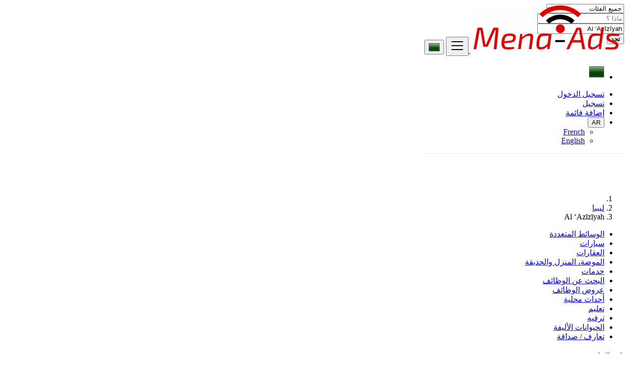

--- FILE ---
content_type: text/html; charset=UTF-8
request_url: https://www.mena-ads.com/ar/ly/free-ads/al-%E2%80%98aziziyah/2220139
body_size: 13790
content:
<!DOCTYPE html>
<html lang="ar" dir="rtl">
<head>
	<meta charset="utf-8">
	<meta name="csrf-token" content="7PIcECB2OUZfAeFdjQP3v6SGAp7vhDFGpH9RG6Xr">
		<meta name="viewport" content="width=device-width, initial-scale=1.0">
	<meta name="apple-mobile-web-app-title" content="Mena-Ads">
	<link rel="apple-touch-icon-precomposed" sizes="144x144" href="https://www.mena-ads.com/storage/app/default/ico/apple-touch-icon-144-precomposed.png">
	<link rel="apple-touch-icon-precomposed" sizes="114x114" href="https://www.mena-ads.com/storage/app/default/ico/apple-touch-icon-114-precomposed.png">
	<link rel="apple-touch-icon-precomposed" sizes="72x72" href="https://www.mena-ads.com/storage/app/default/ico/apple-touch-icon-72-precomposed.png">
	<link rel="apple-touch-icon-precomposed" href="https://www.mena-ads.com/storage/app/default/ico/apple-touch-icon-57-precomposed.png">
	<link rel="shortcut icon" href="https://www.mena-ads.com/storage/app/ico/ico-5d7652d37eb36.png">
	<title>إعلانات مجانية في Al ‘Azīzīyah, ليبيا</title>
	<meta name="description" content="إعلانات مجانية في Al ‘Azīzīyah, ليبيا. تبحث عن منتج أو خدمة - Al ‘Azīzīyah, ليبيا">
    <meta name="keywords" content="Mena-Ads, ليبيا, free ads, classified, ads, premium ads">
    
						<link rel="alternate" href="https://www.mena-ads.com/fr/ly/free-ads/al-‘aziziyah/2220139?distance=50" hreflang="fr"/>
								<link rel="canonical" href="https://www.mena-ads.com/ar/ly/free-ads/al-‘aziziyah/2220139?distance=50"/>
								<link rel="alternate" href="https://www.mena-ads.com/en/ly/free-ads/al-‘aziziyah/2220139?distance=50" hreflang="en"/>
									<link rel="dns-prefetch" href="//www.mena-ads.com">
					<link rel="dns-prefetch" href="//fonts.googleapis.com">
					<link rel="dns-prefetch" href="//graph.facebook.com">
					<link rel="dns-prefetch" href="//google.com">
					<link rel="dns-prefetch" href="//apis.google.com">
					<link rel="dns-prefetch" href="//ajax.googleapis.com">
					<link rel="dns-prefetch" href="//www.google-analytics.com">
					<link rel="dns-prefetch" href="//pagead2.googlesyndication.com">
					<link rel="dns-prefetch" href="//gstatic.com">
					<link rel="dns-prefetch" href="//cdn.api.twitter.com">
					<link rel="dns-prefetch" href="//oss.maxcdn.com">
									<meta property="fb:app_id" content="427404317878564" />
				<meta property="og:site_name" content="Mena-Ads" />
<meta property="og:locale" content="ar" />
<meta property="og:type" content="website" />
<meta property="og:url" content="https://www.mena-ads.com/ar/ly/free-ads/al-‘aziziyah/2220139" />

		<meta property="twitter:card" content="summary">
    <meta property="twitter:title" content="إعلانات مجانية في Al ‘Azīzīyah, ليبيا">
    <meta property="twitter:description" content="إعلانات مجانية في Al ‘Azīzīyah, ليبيا. تبحث عن منتج أو خدمة - Al ‘Azīzīyah, ليبيا">
    <meta property="twitter:domain" content="www.mena-ads.com">
    
		<link rel="alternate" type="application/rss+xml" href="https://www.mena-ads.com/ar/feed" title="All ads">
				    
    	
			<link href="https://fonts.googleapis.com/css?family=Cairo|Changa" rel="stylesheet">
		<link href="https://www.mena-ads.com/css/app.rtl.css?id=7e6983bd8fad771f52f2" rel="stylesheet">
			
	<style type="text/css">
	
	
/* === v6.9.4 === */
/* === Body === */

/* === Header === */
.navbar.navbar-site { position: absolute !important; }.navbar.navbar-site {border-bottom-width: 1px !important;border-bottom-style: solid !important;}.navbar.navbar-site { border-bottom-color: #e8e8e8 !important; }
/* === Footer === */

/* === Button: Add Listing === */

/* === Other: Grid View Columns === */
.make-grid .item-list { width: 25.00% !important; }@media (max-width: 767px) {.make-grid .item-list { width: 50% !important; }}.make-grid .item-list .cornerRibbons { right: -30.00%; top: 8%; }.make-grid.noSideBar .item-list .cornerRibbons { right: -22.00%; top: 8%; }@media (min-width: 992px) and (max-width: 1119px) {.make-grid .item-list .cornerRibbons { right: -36.00%; top: 8%; }.make-grid.noSideBar .item-list .cornerRibbons { right: -26.00%; top: 8%; }}@media (min-width: 768px) and (max-width: 991px) {.make-grid .item-list .cornerRibbons { right: -35.00%; top: 8%; }.make-grid.noSideBar .item-list .cornerRibbons { right: -25.00%; top: 8%; }}@media (max-width: 767px) {.make-grid .item-list { width: 50%; }}@media (max-width: 767px) {.make-grid .item-list .cornerRibbons, .make-grid.noSideBar .item-list .cornerRibbons { right: -10%; top: 8%; }}@media (max-width: 736px) {.make-grid .item-list .cornerRibbons, .make-grid.noSideBar .item-list .cornerRibbons { right: -12%; top: 8%; }}@media (max-width: 667px) {.make-grid .item-list .cornerRibbons, .make-grid.noSideBar .item-list .cornerRibbons { right: -13%; top: 8%; }}@media (max-width: 568px) {.make-grid .item-list .cornerRibbons, .make-grid.noSideBar .item-list .cornerRibbons { right: -14%; top: 8%; }}@media (max-width: 480px) {.make-grid .item-list .cornerRibbons, .make-grid.noSideBar .item-list .cornerRibbons { right: -22%; top: 8%; }}.adds-wrapper.make-grid .item-list:nth-child(4n+4),.category-list.make-grid .item-list:nth-child(4n+4) {border-left: solid 1px #ddd;}.adds-wrapper.make-grid .item-list:nth-child(3n+3),.category-list.make-grid .item-list:nth-child(3n+3) {border-left: solid 1px #ddd;}.adds-wrapper.make-grid .item-list:nth-child(4n+4),.category-list.make-grid .item-list:nth-child(4n+4) {border-left: none;}@media (max-width: 991px) {.adds-wrapper.make-grid .item-list:nth-child(4n+4),.category-list.make-grid .item-list:nth-child(4n+4) {border-left-style: solid;border-left-width: 1px;border-left-color: #ddd;}}
/* === Homepage: Search Form Area === */

/* === Homepage: Locations & Country Map === */

	
	/* === CSS Fix === */
	.f-category h6 {
		color: #333;
	}
	.photo-count {
		color: #292b2c;
	}
	.page-info-lite h5 {
		color: #999999;
	}
	h4.item-price {
		color: #292b2c;
	}
	.skin-blue .pricetag {
		color: #fff;
	}
	
</style>
	
	<link href="https://www.mena-ads.com/css/custom.css" rel="stylesheet">
    
    	
																			    
    	
			<!-- Pixel Code for https://www.pulsyo.com/ -->
<script async src="https://www.pulsyo.com/pixel/V7IG59R9OK2ZGYZ4T5VKYWI7054YHGI5"></script>
<!-- END Pixel Code -->

	
	<!--[if lt IE 9]>
	<script src="https://oss.maxcdn.com/libs/html5shiv/3.7.0/html5shiv.js"></script>
	<script src="https://oss.maxcdn.com/libs/respond.js/1.3.0/respond.min.js"></script>
	<![endif]-->
 
	<script>
		paceOptions = {
			elements: true
		};
	</script>
	<script src="https://www.mena-ads.com/assets/js/pace.min.js"></script>
	<script src="https://www.mena-ads.com/assets/plugins/modernizr/modernizr-custom.js"></script>
	
				</head>
<body class="skin-red">
<div id="wrapper">
	
			<div class="header">
	<nav class="navbar fixed-top navbar-site navbar-light bg-light navbar-expand-md" role="navigation">
		<div class="container">
			
			<div class="navbar-identity">
				
				<a href="https://www.mena-ads.com/ar" class="navbar-brand logo logo-title">
					<img src="https://www.mena-ads.com/storage/app/logo/logo-5d7664c70ece6.png"
						 alt="mena-ads" class="tooltipHere main-logo" title="" data-placement="bottom"
						 data-toggle="tooltip"
						 data-original-title="Mena-Ads ليبيا"/>
				</a>
				
				<button data-target=".navbar-collapse" data-toggle="collapse" class="navbar-toggler pull-right" type="button">
					<svg xmlns="http://www.w3.org/2000/svg" viewBox="0 0 30 30" width="30" height="30" focusable="false">
						<title>Menu</title>
						<path stroke="currentColor" stroke-width="2" stroke-linecap="round" stroke-miterlimit="10" d="M4 7h22M4 15h22M4 23h22"></path>
					</svg>
				</button>
				
																														<button class="flag-menu country-flag d-block d-md-none btn btn-secondary hidden pull-right" href="#selectCountry" data-toggle="modal">
									<img src="https://www.mena-ads.com/images/flags/24/ly.png" style="float: left;">
									<span class="caret hidden-xs"></span>
								</button>
																									</div>
			
			<div class="navbar-collapse collapse">
				<ul class="nav navbar-nav navbar-left">
					
																																			<li class="flag-menu country-flag tooltipHere hidden-xs nav-item" data-toggle="tooltip" data-placement="bottom" title="اختر دولة">
																					<a href="#selectCountry" data-toggle="modal" class="nav-link">
												<img class="flag-icon" src="https://www.mena-ads.com/images/flags/32/ly.png">
												<span class="caret hidden-sm"></span>
											</a>
																			</li>
																														</ul>
				
				<ul class="nav navbar-nav ml-auto navbar-right">
											<li class="nav-item">
															<a href="#quickLogin" class="nav-link" data-toggle="modal"><i class="icon-user fa"></i> تسجيل الدخول</a>
													</li>
						<li class="nav-item">
							<a href="https://www.mena-ads.com/ar/register" class="nav-link"><i class="icon-user-add fa"></i> تسجيل</a>
						</li>
										
										
					<li class="nav-item postadd">
																					<a class="btn btn-block btn-border btn-post btn-add-listing" href="https://www.mena-ads.com/ar/posts/create">
									<i class="fa fa-plus-circle"></i> إضافة قائمة
								</a>
																		</li>
					
					<!-- Language Selector -->
	<li class="dropdown lang-menu nav-item">
		<button type="button" class="btn btn-secondary dropdown-toggle" data-toggle="dropdown">
			<span class="lang-title">AR</span>
		</button>
		<ul id="langMenuDropdown" class="dropdown-menu dropdown-menu-right user-menu shadow-sm" role="menu">
																	<li class="dropdown-item">
						<a href="https://www.mena-ads.com/fr/ly/free-ads/al-‘aziziyah/2220139?distance=50" tabindex="-1" rel="alternate" hreflang="fr">
							<span class="lang-name">French</span>
						</a>
					</li>
																												<li class="dropdown-item">
						<a href="https://www.mena-ads.com/en/ly/free-ads/al-‘aziziyah/2220139?distance=50" tabindex="-1" rel="alternate" hreflang="en">
							<span class="lang-name">English</span>
						</a>
					</li>
									</ul>
	</li>
					
				</ul>
			</div>
			
			
		</div>
	</nav>
</div>
	
			
	<div class="container">
	<div class="search-row-wrapper">
		<div class="container">
						<form id="seach" name="search" action="https://www.mena-ads.com/ar/ly/search" method="GET">
				<div class="row m-0">
					<div class="col-xl-3 col-md-3 col-sm-12 col-xs-12">
						<select name="c" id="catSearch" class="form-control selecter">
							<option value="" selected=&quot;selected&quot;> جميع الفئات </option>
																								<option  value="47"> الوسائط المتعددة </option>
																	<option  value="1"> سيارات </option>
																	<option  value="9"> العقارات </option>
																	<option  value="59"> الموضة، المنزل والحديقة </option>
																	<option  value="21"> خدمات </option>
																	<option  value="109"> البحث عن الوظائف </option>
																	<option  value="85"> عروض الوظائف </option>
																	<option  value="141"> أحداث محلية </option>
																	<option  value="133"> تعليم </option>
																	<option  value="39"> ترفيه </option>
																	<option  value="72"> الحيوانات الأليفة </option>
																	<option  value="75"> تعارف / صداقة </option>
																					</select>
					</div>
					
					<div class="col-xl-4 col-md-4 col-sm-12 col-xs-12">
						<input name="q" class="form-control keyword" type="text" placeholder="ماذا ؟" value="">
					</div>
					
					<div class="col-xl-3 col-md-3 col-sm-12 col-xs-12 search-col locationicon">
						<i class="icon-location-2 icon-append"></i>
						<input type="text" id="locSearch" name="location" class="form-control locinput input-rel searchtag-input has-icon tooltipHere"
							   placeholder="أين ؟" value="Al ‘Azīzīyah" title="" data-placement="bottom"
							   data-toggle="tooltip"
							   data-original-title="أدخل اسم مدينة أو اسم حالة مع البادئة &quot;منطقة:&quot; مثل: منطقة:اسم الولاية">
					</div>
	
					<input type="hidden" id="lSearch" name="l" value="2220139">
					<input type="hidden" id="rSearch" name="r" value="">
	
					<div class="col-xl-2 col-md-2 col-sm-12 col-xs-12">
						<button class="btn btn-block btn-primary">
							<i class="fa fa-search"></i> <strong>تجد</strong>
						</button>
					</div>
					<input type="hidden" name="_token" value="7PIcECB2OUZfAeFdjQP3v6SGAp7vhDFGpH9RG6Xr">
				</div>
			</form>
		</div>
	</div>
</div>

		
			
	
		<div class="main-container">
		
		<div class="container">
	<nav aria-label="breadcrumb" role="navigation" class="search-breadcrumb">
		<ol class="breadcrumb">
			<li class="breadcrumb-item"><a href="https://www.mena-ads.com/ar"><i class="icon-home fa"></i></a></li>
			<li class="breadcrumb-item">
								<a href="https://www.mena-ads.com/ar/ly/search">
					ليبيا
				</a>
			</li>
																							<li class="breadcrumb-item active">
							Al ‘Azīzīyah
							&nbsp;
															<a href="#browseAdminCities" id="dropdownMenu1" data-toggle="modal"> <span class="caret"></span></a>
													</li>
														</ol>
	</nav>
</div>
		<div class="container hide-xs">
			<div class="category-links">
				<ul>
									<li>
						<a href="https://www.mena-ads.com/ar/ly/category/multimedia-ar">
							الوسائط المتعددة
						</a>
					</li>
									<li>
						<a href="https://www.mena-ads.com/ar/ly/category/automobiles-ar">
							سيارات
						</a>
					</li>
									<li>
						<a href="https://www.mena-ads.com/ar/ly/category/real-estate-ar">
							العقارات
						</a>
					</li>
									<li>
						<a href="https://www.mena-ads.com/ar/ly/category/fashion-home-garden-ar">
							الموضة، المنزل والحديقة
						</a>
					</li>
									<li>
						<a href="https://www.mena-ads.com/ar/ly/category/services-ar">
							خدمات
						</a>
					</li>
									<li>
						<a href="https://www.mena-ads.com/ar/ly/category/job-search-ar">
							البحث عن الوظائف
						</a>
					</li>
									<li>
						<a href="https://www.mena-ads.com/ar/ly/category/jobs-offers-ar">
							عروض الوظائف
						</a>
					</li>
									<li>
						<a href="https://www.mena-ads.com/ar/ly/category/local-events-ar">
							أحداث محلية
						</a>
					</li>
									<li>
						<a href="https://www.mena-ads.com/ar/ly/category/learning-ar">
							تعليم
						</a>
					</li>
									<li>
						<a href="https://www.mena-ads.com/ar/ly/category/community-ar">
							ترفيه
						</a>
					</li>
									<li>
						<a href="https://www.mena-ads.com/ar/ly/category/pets-mascots-ar">
							الحيوانات الأليفة
						</a>
					</li>
									<li>
						<a href="https://www.mena-ads.com/ar/ly/category/free-dating-ar">
							تعارف / صداقة
						</a>
					</li>
								</ul>
			</div>
		</div>
						<div class="container">
		
		<div class="container ads-parent-responsive d-none d-xl-block d-lg-block d-md-none d-sm-none">
			<div class="text-center">
				<script data-ad-client="ca-pub-7083578659479046" async src="https://pagead2.googlesyndication.com/pagead/js/adsbygoogle.js"></script>
			</div>
		</div>
		
		<div class="container ads-parent-responsive d-none d-xl-none d-lg-none d-md-block d-sm-none">
			<div class="text-center">
				<script data-ad-client="ca-pub-7083578659479046" async src="https://pagead2.googlesyndication.com/pagead/js/adsbygoogle.js"></script>
			</div>
		</div>
		
		<div class="container ads-parent-responsive d-block d-xl-none d-lg-none d-md-none d-sm-block">
			<div class="text-center">
				<script data-ad-client="ca-pub-7083578659479046" async src="https://pagead2.googlesyndication.com/pagead/js/adsbygoogle.js"></script>
			</div>
		</div>
	</div>
				<div class="h-spacer"></div>
		
		<div class="container">
			<div class="row">

				<!-- Sidebar -->
                                    <!-- this (.mobile-filter-sidebar) part will be position fixed in mobile version -->
<div class="col-md-3 page-sidebar mobile-filter-sidebar pb-4">
	<aside>
		<div class="sidebar-modern-inner enable-long-words">
			
			            
            <!-- Date -->
			<div class="block-title has-arrow sidebar-header">
				<h5><strong><a href="#"> تاريخ الإعلان </a></strong></h5>
			</div>
            <div class="block-content list-filter">
                <div class="filter-date filter-content">
                    <ul>
                                                                                    <li>
                                    <input type="radio" name="postedDate" value="2" id="postedDate_2" >
                                    <label for="postedDate_2">24 ساعات</label>
                                </li>
                                                            <li>
                                    <input type="radio" name="postedDate" value="4" id="postedDate_4" >
                                    <label for="postedDate_4">3 أيام</label>
                                </li>
                                                            <li>
                                    <input type="radio" name="postedDate" value="8" id="postedDate_8" >
                                    <label for="postedDate_8">7 أيام</label>
                                </li>
                                                            <li>
                                    <input type="radio" name="postedDate" value="31" id="postedDate_31" >
                                    <label for="postedDate_31">30 أيام</label>
                                </li>
                                                                            <input type="hidden" id="postedQueryString" value="distance=50">
                    </ul>
                </div>
            </div>
            
                    
            <!-- Category -->
			<div id="catsList" >
				<div class="block-title has-arrow sidebar-header">
					<h5><strong><a href="#">جميع الفئات</a></strong></h5>
				</div>
				<div class="block-content list-filter categories-list">
					<ul class="list-unstyled">
																			<li>
																	<a href="https://www.mena-ads.com/ar/ly/category/multimedia-ar" title="الوسائط المتعددة">
										<span class="title">الوسائط المتعددة</span>
										<span class="count">&nbsp;0</span>
									</a>
															</li>
													<li>
																	<a href="https://www.mena-ads.com/ar/ly/category/automobiles-ar" title="سيارات">
										<span class="title">سيارات</span>
										<span class="count">&nbsp;3</span>
									</a>
															</li>
													<li>
																	<a href="https://www.mena-ads.com/ar/ly/category/real-estate-ar" title="العقارات">
										<span class="title">العقارات</span>
										<span class="count">&nbsp;0</span>
									</a>
															</li>
													<li>
																	<a href="https://www.mena-ads.com/ar/ly/category/fashion-home-garden-ar" title="الموضة، المنزل والحديقة">
										<span class="title">الموضة، المنزل والحديقة</span>
										<span class="count">&nbsp;0</span>
									</a>
															</li>
													<li>
																	<a href="https://www.mena-ads.com/ar/ly/category/services-ar" title="خدمات">
										<span class="title">خدمات</span>
										<span class="count">&nbsp;6</span>
									</a>
															</li>
													<li>
																	<a href="https://www.mena-ads.com/ar/ly/category/job-search-ar" title="البحث عن الوظائف">
										<span class="title">البحث عن الوظائف</span>
										<span class="count">&nbsp;0</span>
									</a>
															</li>
													<li>
																	<a href="https://www.mena-ads.com/ar/ly/category/jobs-offers-ar" title="عروض الوظائف">
										<span class="title">عروض الوظائف</span>
										<span class="count">&nbsp;0</span>
									</a>
															</li>
													<li>
																	<a href="https://www.mena-ads.com/ar/ly/category/local-events-ar" title="أحداث محلية">
										<span class="title">أحداث محلية</span>
										<span class="count">&nbsp;0</span>
									</a>
															</li>
													<li>
																	<a href="https://www.mena-ads.com/ar/ly/category/learning-ar" title="تعليم">
										<span class="title">تعليم</span>
										<span class="count">&nbsp;0</span>
									</a>
															</li>
													<li>
																	<a href="https://www.mena-ads.com/ar/ly/category/community-ar" title="ترفيه">
										<span class="title">ترفيه</span>
										<span class="count">&nbsp;0</span>
									</a>
															</li>
													<li>
																	<a href="https://www.mena-ads.com/ar/ly/category/pets-mascots-ar" title="الحيوانات الأليفة">
										<span class="title">الحيوانات الأليفة</span>
										<span class="count">&nbsp;0</span>
									</a>
															</li>
													<li>
																	<a href="https://www.mena-ads.com/ar/ly/category/free-dating-ar" title="تعارف / صداقة">
										<span class="title">تعارف / صداقة</span>
										<span class="count">&nbsp;0</span>
									</a>
															</li>
																	</ul>
				</div>
			</div>
            
            <!-- City -->
			<div class="block-title has-arrow sidebar-header">
				<h5><strong><a href="#">مواقع</a></strong></h5>
			</div>
			<div class="block-content list-filter locations-list">
				<ul class="browse-list list-unstyled long-list">
                    																				<li>
																	<a href="https://www.mena-ads.com/ar/ly/search?distance=50&l=2210247&r=&c=&sc=" title="Tripoli">
										Tripoli
									</a>
															</li>
																				<li>
																	<a href="https://www.mena-ads.com/ar/ly/search?distance=50&l=88319&r=&c=&sc=" title="Benghazi">
										Benghazi
									</a>
															</li>
																				<li>
																	<a href="https://www.mena-ads.com/ar/ly/search?distance=50&l=2214846&r=&c=&sc=" title="Mişrātah">
										Mişrātah
									</a>
															</li>
																				<li>
																	<a href="https://www.mena-ads.com/ar/ly/search?distance=50&l=2210221&r=&c=&sc=" title="Tarhuna">
										Tarhuna
									</a>
															</li>
																				<li>
																	<a href="https://www.mena-ads.com/ar/ly/search?distance=50&l=2219905&r=&c=&sc=" title="Al Khums">
										Al Khums
									</a>
															</li>
																				<li>
																	<a href="https://www.mena-ads.com/ar/ly/search?distance=50&l=2218970&r=&c=&sc=" title="Az Zāwīyah">
										Az Zāwīyah
									</a>
															</li>
																				<li>
																	<a href="https://www.mena-ads.com/ar/ly/search?distance=50&l=2216885&r=&c=&sc=" title="Zawiya">
										Zawiya
									</a>
															</li>
																				<li>
																	<a href="https://www.mena-ads.com/ar/ly/search?distance=50&l=89113&r=&c=&sc=" title="Ajdabiya">
										Ajdabiya
									</a>
															</li>
																				<li>
																	<a href="https://www.mena-ads.com/ar/ly/search?distance=50&l=2219701&r=&c=&sc=" title="Al Ajaylat">
										Al Ajaylat
									</a>
															</li>
																				<li>
																	<a href="https://www.mena-ads.com/ar/ly/search?distance=50&l=2212775&r=&c=&sc=" title="Sabhā">
										Sabhā
									</a>
															</li>
																				<li>
																	<a href="https://www.mena-ads.com/ar/ly/search?distance=50&l=2210554&r=&c=&sc=" title="Sirte">
										Sirte
									</a>
															</li>
																				<li>
																	<a href="https://www.mena-ads.com/ar/ly/search?distance=50&l=2219960&r=&c=&sc=" title="Al Jadīd">
										Al Jadīd
									</a>
															</li>
																				<li>
																	<a href="https://www.mena-ads.com/ar/ly/search?distance=50&l=81302&r=&c=&sc=" title="Tobruk">
										Tobruk
									</a>
															</li>
																				<li>
																	<a href="https://www.mena-ads.com/ar/ly/search?distance=50&l=2208485&r=&c=&sc=" title="Zliten">
										Zliten
									</a>
															</li>
																				<li>
																	<a href="https://www.mena-ads.com/ar/ly/search?distance=50&l=2212771&r=&c=&sc=" title="Şabrātah">
										Şabrātah
									</a>
															</li>
																				<li>
																	<a href="https://www.mena-ads.com/ar/ly/search?distance=50&l=2210394&r=&c=&sc=" title="Tagiura">
										Tagiura
									</a>
															</li>
																				<li>
																	<a href="https://www.mena-ads.com/ar/ly/search?distance=50&l=88903&r=&c=&sc=" title="Al Marj">
										Al Marj
									</a>
															</li>
																				<li>
																	<a href="https://www.mena-ads.com/ar/ly/search?distance=50&l=2217362&r=&c=&sc=" title="Gharyan">
										Gharyan
									</a>
															</li>
																				<li>
																	<a href="https://www.mena-ads.com/ar/ly/search?distance=50&l=87205&r=&c=&sc=" title="Darnah">
										Darnah
									</a>
															</li>
																				<li>
																	<a href="https://www.mena-ads.com/ar/ly/search?distance=50&l=89055&r=&c=&sc=" title="Al Bayḑā’">
										Al Bayḑā’
									</a>
															</li>
																				<li>
																	<a href="https://www.mena-ads.com/ar/ly/search?distance=50&l=2208791&r=&c=&sc=" title="Yafran">
										Yafran
									</a>
															</li>
																				<li>
																	<a href="https://www.mena-ads.com/ar/ly/search?distance=50&l=2218840&r=&c=&sc=" title="Bani Walid">
										Bani Walid
									</a>
															</li>
																				<li>
																	<a href="https://www.mena-ads.com/ar/ly/search?distance=50&l=88562&r=&c=&sc=" title="At Tāj">
										At Tāj
									</a>
															</li>
																				<li>
																	<a href="https://www.mena-ads.com/ar/ly/search?distance=50&l=2208425&r=&c=&sc=" title="Zuwārah">
										Zuwārah
									</a>
															</li>
																				<li>
																	<a href="https://www.mena-ads.com/ar/ly/search?distance=50&l=2214603&r=&c=&sc=" title="Murzuq">
										Murzuq
									</a>
															</li>
																				<li>
																	<a href="https://www.mena-ads.com/ar/ly/search?distance=50&l=2219235&r=&c=&sc=" title="Ubari">
										Ubari
									</a>
															</li>
																				<li>
																	<a href="https://www.mena-ads.com/ar/ly/search?distance=50&l=2218478&r=&c=&sc=" title="Brak">
										Brak
									</a>
															</li>
																				<li>
																	<a href="https://www.mena-ads.com/ar/ly/search?distance=50&l=2218963&r=&c=&sc=" title="Zintan">
										Zintan
									</a>
															</li>
																				<li>
																	<a href="https://www.mena-ads.com/ar/ly/search?distance=50&l=89087&r=&c=&sc=" title="Al Abyār">
										Al Abyār
									</a>
															</li>
																				<li>
																	<a href="https://www.mena-ads.com/ar/ly/search?distance=50&l=2209055&r=&c=&sc=" title="Waddān">
										Waddān
									</a>
															</li>
																				<li>
																	<a href="https://www.mena-ads.com/ar/ly/search?distance=50&l=2214433&r=&c=&sc=" title="Nālūt">
										Nālūt
									</a>
															</li>
																				<li>
																	<a href="https://www.mena-ads.com/ar/ly/search?distance=50&l=2214827&r=&c=&sc=" title="Mizdah">
										Mizdah
									</a>
															</li>
																				<li>
																	<a href="https://www.mena-ads.com/ar/ly/search?distance=50&l=2210560&r=&c=&sc=" title="Şurmān">
										Şurmān
									</a>
															</li>
																				<li>
																	<a href="https://www.mena-ads.com/ar/ly/search?distance=50&l=88835&r=&c=&sc=" title="Al Qubbah">
										Al Qubbah
									</a>
															</li>
																				<li>
																	<a href="https://www.mena-ads.com/ar/ly/search?distance=50&l=2217351&r=&c=&sc=" title="Ghat">
										Ghat
									</a>
															</li>
																				<li>
																	<a href="https://www.mena-ads.com/ar/ly/search?distance=50&l=2215163&r=&c=&sc=" title="Masallātah">
										Masallātah
									</a>
															</li>
																				<li>
																	<a href="https://www.mena-ads.com/ar/ly/search?distance=50&l=88834&r=&c=&sc=" title="Tūkrah">
										Tūkrah
									</a>
															</li>
																				<li>
																	<a href="https://www.mena-ads.com/ar/ly/search?distance=50&l=88380&r=&c=&sc=" title="Az Zuwaytīnah">
										Az Zuwaytīnah
									</a>
															</li>
																				<li>
																	<a href="https://www.mena-ads.com/ar/ly/search?distance=50&l=2216645&r=&c=&sc=" title="Hūn">
										Hūn
									</a>
															</li>
																				<li>
																	<a href="https://www.mena-ads.com/ar/ly/search?distance=50&l=2208655&r=&c=&sc=" title="Zalţan">
										Zalţan
									</a>
															</li>
																				<li>
																	<a href="https://www.mena-ads.com/ar/ly/search?distance=50&l=88962&r=&c=&sc=" title="Al Jawf">
										Al Jawf
									</a>
															</li>
																				<li>
																	<a href="https://www.mena-ads.com/ar/ly/search?distance=50&l=81604&r=&c=&sc=" title="Qaryat Sulūq">
										Qaryat Sulūq
									</a>
															</li>
																				<li>
																	<a href="https://www.mena-ads.com/ar/ly/search?distance=50&l=2215210&r=&c=&sc=" title="Al Burayqah">
										Al Burayqah
									</a>
															</li>
																				<li>
																	<a href="https://www.mena-ads.com/ar/ly/search?distance=50&l=80509&r=&c=&sc=" title="Al Bardīyah">
										Al Bardīyah
									</a>
															</li>
																				<li>
																	<a href="https://www.mena-ads.com/ar/ly/search?distance=50&l=2217440&r=&c=&sc=" title="Ghadāmis">
										Ghadāmis
									</a>
															</li>
																				<li>
																	<a href="https://www.mena-ads.com/ar/ly/search?distance=50&l=88533&r=&c=&sc=" title="Awjilah">
										Awjilah
									</a>
															</li>
																				<li>
																	<a href="https://www.mena-ads.com/ar/ly/search?distance=50&l=2216432&r=&c=&sc=" title="Giado">
										Giado
									</a>
															</li>
																				<li>
																	<a href="https://www.mena-ads.com/ar/ly/search?distance=50&l=2220309&r=&c=&sc=" title="Idrī">
										Idrī
									</a>
															</li>
																				<li>
																	<strong>
										<a href="https://www.mena-ads.com/ar/ly/search?distance=50&l=2220139&r=&c=&sc=" title="Al ‘Azīzīyah">
											Al ‘Azīzīyah
										</a>
									</strong>
															</li>
						                    				</ul>
			</div>

			<div style="clear:both"></div>
		</div>
	</aside>

</div>

                                    
				<!-- Content -->
				<div class="col-md-9 page-content col-thin-left">
					<div class="category-list">
						<div class="tab-box">

							<!-- Nav tabs -->
							<ul id="postType" class="nav nav-tabs add-tabs tablist" role="tablist">
                                								<li class="nav-item active">
									<a href="https://www.mena-ads.com/ar/ly/free-ads/al-‘aziziyah/2220139?distance=50" role="tab" data-toggle="tab" class="nav-link">
										جميع اعلانات <span class="badge badge-pill badge-danger">5</span>
									</a>
								</li>
                                                                                                                                                                                                <li class="nav-item">
                                                <a href="https://www.mena-ads.com/ar/ly/free-ads/al-‘aziziyah/2220139?distance=50&type=1" role="tab" data-toggle="tab" class="nav-link">
                                                    شخصي
                                                    <span class="badge badge-pill alert-danger">
                                                        5
                                                    </span>
                                                </a>
                                            </li>
                                                                                                                                                                                                        <li class="nav-item">
                                                <a href="https://www.mena-ads.com/ar/ly/free-ads/al-‘aziziyah/2220139?distance=50&type=2" role="tab" data-toggle="tab" class="nav-link">
                                                    المحترفين
                                                    <span class="badge badge-pill alert-danger">
                                                        0
                                                    </span>
                                                </a>
                                            </li>
                                                                                                            							</ul>
							
							<div class="tab-filter">
								<select id="orderBy" title="sort by" class="niceselecter select-sort-by" data-style="btn-select" data-width="auto">
									<option value="https://www.mena-ads.com/ar/ly/free-ads/al-‘aziziyah/2220139">ترتيب حسب</option>
									<option
											value="https://www.mena-ads.com/ar/ly/free-ads/al-‘aziziyah/2220139?distance=50&orderBy=priceAsc">
										السعر من الارخص للاعلى
									</option>
									<option
											value="https://www.mena-ads.com/ar/ly/free-ads/al-‘aziziyah/2220139?distance=50&orderBy=priceDesc">
										السعر: من الأعلى إلى الأقل
									</option>
									<option
											value="https://www.mena-ads.com/ar/ly/free-ads/al-‘aziziyah/2220139?distance=50&orderBy=relevance">
										ملاءمة
									</option>
									<option
											value="https://www.mena-ads.com/ar/ly/free-ads/al-‘aziziyah/2220139?distance=50&orderBy=date">
										تاريخ
									</option>
																														<option
													value="https://www.mena-ads.com/ar/ly/free-ads/al-‘aziziyah/2220139?distance=0">
												حول 0 كم
											</option>
																					<option
													value="https://www.mena-ads.com/ar/ly/free-ads/al-‘aziziyah/2220139?distance=100">
												حول 100 كم
											</option>
																					<option
													value="https://www.mena-ads.com/ar/ly/free-ads/al-‘aziziyah/2220139?distance=200">
												حول 200 كم
											</option>
																					<option
													value="https://www.mena-ads.com/ar/ly/free-ads/al-‘aziziyah/2220139?distance=300">
												حول 300 كم
											</option>
																					<option
													value="https://www.mena-ads.com/ar/ly/free-ads/al-‘aziziyah/2220139?distance=400">
												حول 400 كم
											</option>
																					<option
													value="https://www.mena-ads.com/ar/ly/free-ads/al-‘aziziyah/2220139?distance=500">
												حول 500 كم
											</option>
																																				</select>
							</div>

						</div>

						<div class="listing-filter">
							<div class="pull-left col-xs-6">
								<div class="breadcrumb-list">
									<a href="https://www.mena-ads.com/ar/ly/search" class="current"><span>جميع الإعلانات</span></a> في غضون <a rel="nofollow" class="jobs-s-tag" href="https://www.mena-ads.com/ar/ly/search?distance=50">50 كم حول Al ‘Azīzīyah</a>
								</div>
                                <div style="clear:both;"></div>
							</div>
                            
															<div class="pull-right col-xs-6 text-right listing-view-action">
									<span class="list-view"><i class="icon-th"></i></span>
									<span class="compact-view"><i class="icon-th-list"></i></span>
									<span class="grid-view active"><i class="icon-th-large"></i></span>
								</div>
							
							<div style="clear:both"></div>
						</div>
						
						<!-- Mobile Filter Bar -->
						<div class="mobile-filter-bar col-xl-12">
							<ul class="list-unstyled list-inline no-margin no-padding">
																<li class="filter-toggle">
									<a class="">
										<i class="icon-th-list"></i> مرشحات
									</a>
								</li>
																<li>
									<div class="dropdown">
										<a data-toggle="dropdown" class="dropdown-toggle">ترتيب حسب</a>
										<ul class="dropdown-menu">
											<li>
												<a href="https://www.mena-ads.com/ar/ly/free-ads/al-‘aziziyah/2220139" rel="nofollow">
													ترتيب حسب
												</a>
											</li>
											<li>
												<a href="https://www.mena-ads.com/ar/ly/free-ads/al-‘aziziyah/2220139?distance=50&orderBy=priceAsc" rel="nofollow">
													السعر من الارخص للاعلى
												</a>
											</li>
											<li>
												<a href="https://www.mena-ads.com/ar/ly/free-ads/al-‘aziziyah/2220139?distance=50&orderBy=priceDesc" rel="nofollow">
													السعر: من الأعلى إلى الأقل
												</a>
											</li>
											<li>
												<a href="https://www.mena-ads.com/ar/ly/free-ads/al-‘aziziyah/2220139?distance=50&orderBy=relevance" rel="nofollow">
													ملاءمة
												</a>
											</li>
											<li>
												<a href="https://www.mena-ads.com/ar/ly/free-ads/al-‘aziziyah/2220139?distance=50&orderBy=date" rel="nofollow">
													تاريخ
												</a>
											</li>
																																				<li>
														<a href="https://www.mena-ads.com/ar/ly/free-ads/al-‘aziziyah/2220139?distance=0" rel="nofollow">
															حول 0 كم
														</a>
													</li>
																									<li>
														<a href="https://www.mena-ads.com/ar/ly/free-ads/al-‘aziziyah/2220139?distance=100" rel="nofollow">
															حول 100 كم
														</a>
													</li>
																									<li>
														<a href="https://www.mena-ads.com/ar/ly/free-ads/al-‘aziziyah/2220139?distance=200" rel="nofollow">
															حول 200 كم
														</a>
													</li>
																									<li>
														<a href="https://www.mena-ads.com/ar/ly/free-ads/al-‘aziziyah/2220139?distance=300" rel="nofollow">
															حول 300 كم
														</a>
													</li>
																									<li>
														<a href="https://www.mena-ads.com/ar/ly/free-ads/al-‘aziziyah/2220139?distance=400" rel="nofollow">
															حول 400 كم
														</a>
													</li>
																									<li>
														<a href="https://www.mena-ads.com/ar/ly/free-ads/al-‘aziziyah/2220139?distance=500" rel="nofollow">
															حول 500 كم
														</a>
													</li>
																																												</ul>
									</div>
								</li>
							</ul>
						</div>
						<div class="menu-overly-mask"></div>
						<!-- Mobile Filter bar End-->

						<div id="postsList" class="adds-wrapper row no-margin">
							<div class="item-list">
        		
		<div class="row">
			<div class="col-md-2 no-padding photobox">
				<div class="add-image">
					<span class="photo-count"><i class="fa fa-camera"></i> 3 </span>
					<a href="https://www.mena-ads.com/ar/للبيع-زيوت-اوربية-وامريكية-عالية-الجودة/3853.html">
						<img class="lazyload img-thumbnail no-margin" src="https://www.mena-ads.com/storage/files/ly/3853/thumb-320x240-74a3ab56192e5f7ae29d24924ebcb7c1.jpg" alt="للبيع زيوت اوربية وامريكية عالية الجودة">
					</a>
				</div>
			</div>
	
			<div class="col-md-7 add-desc-box">
				<div class="items-details">
					<h5 class="add-title">
						<a href="https://www.mena-ads.com/ar/للبيع-زيوت-اوربية-وامريكية-عالية-الجودة/3853.html">للبيع زيوت اوربية وامريكية عالية الجودة </a>
					</h5>
					
					<span class="info-row">
						<span class="add-type business-ads tooltipHere" data-toggle="tooltip" data-placement="right" title="شخصي">
							ش
						</span>&nbsp;
						<span class="date"><i class="icon-clock"></i> منذ 4 سنوات </span>
													<span class="category">
								<i class="icon-folder-circled"></i>&nbsp;
								<a href="https://www.mena-ads.com/ar/ly/search?distance=50&c=21" class="info-link">خدمات</a>
							</span>
												<span class="item-location">
							<i class="icon-location-2"></i>&nbsp;
							<a href="https://www.mena-ads.com/ar/ly/search?distance=50&l=2210247" class="info-link">Tripoli</a> - 42.6كم
						</span>
					</span>
				</div>
	
								
			</div>
	
			<div class="col-md-3 text-right price-box">
				<h4 class="item-price">
																										 -- &#1604;.&#1583;
																						</h4>
													<a class="btn btn-default btn-sm make-favorite" id="3853"><i class="fa fa-heart"></i><span> حفظ </span></a>
							</div>
		</div>
	</div>
		<div class="item-list">
        		
		<div class="row">
			<div class="col-md-2 no-padding photobox">
				<div class="add-image">
					<span class="photo-count"><i class="fa fa-camera"></i> 2 </span>
					<a href="https://www.mena-ads.com/ar/زيت-ذرة-اوكرانى-للبيع-بسعر-منافس/3599.html">
						<img class="lazyload img-thumbnail no-margin" src="https://www.mena-ads.com/storage/files/ly/3599/thumb-320x240-18aad692710d7fdb9312b1daaaf9dda8.jpg" alt="زيت ذرة اوكرانى للبيع بسعر منافس">
					</a>
				</div>
			</div>
	
			<div class="col-md-7 add-desc-box">
				<div class="items-details">
					<h5 class="add-title">
						<a href="https://www.mena-ads.com/ar/زيت-ذرة-اوكرانى-للبيع-بسعر-منافس/3599.html">زيت ذرة اوكرانى للبيع بسعر منافس </a>
					</h5>
					
					<span class="info-row">
						<span class="add-type business-ads tooltipHere" data-toggle="tooltip" data-placement="right" title="شخصي">
							ش
						</span>&nbsp;
						<span class="date"><i class="icon-clock"></i> منذ 4 سنوات </span>
													<span class="category">
								<i class="icon-folder-circled"></i>&nbsp;
								<a href="https://www.mena-ads.com/ar/ly/search?distance=50&c=21" class="info-link">خدمات</a>
							</span>
												<span class="item-location">
							<i class="icon-location-2"></i>&nbsp;
							<a href="https://www.mena-ads.com/ar/ly/search?distance=50&l=2210247" class="info-link">Tripoli</a> - 42.6كم
						</span>
					</span>
				</div>
	
								
			</div>
	
			<div class="col-md-3 text-right price-box">
				<h4 class="item-price">
																										 -- &#1604;.&#1583;
																						</h4>
													<a class="btn btn-default btn-sm make-favorite" id="3599"><i class="fa fa-heart"></i><span> حفظ </span></a>
							</div>
		</div>
	</div>
		<div class="item-list">
        		
		<div class="row">
			<div class="col-md-2 no-padding photobox">
				<div class="add-image">
					<span class="photo-count"><i class="fa fa-camera"></i> 3 </span>
					<a href="https://www.mena-ads.com/ar/2018-honda-cbr-1000rr/2607.html">
						<img class="lazyload img-thumbnail no-margin" src="https://www.mena-ads.com/storage/files/ly/2607/thumb-320x240-bcfd9dee9668c19c862ff7bce47449bf.jpg" alt="2018 Honda cbr 1000rr">
					</a>
				</div>
			</div>
	
			<div class="col-md-7 add-desc-box">
				<div class="items-details">
					<h5 class="add-title">
						<a href="https://www.mena-ads.com/ar/2018-honda-cbr-1000rr/2607.html">2018 Honda cbr 1000rr </a>
					</h5>
					
					<span class="info-row">
						<span class="add-type business-ads tooltipHere" data-toggle="tooltip" data-placement="right" title="شخصي">
							ش
						</span>&nbsp;
						<span class="date"><i class="icon-clock"></i> منذ 5 سنوات </span>
													<span class="category">
								<i class="icon-folder-circled"></i>&nbsp;
								<a href="https://www.mena-ads.com/ar/ly/search?distance=50&c=1" class="info-link">سيارات</a>
							</span>
												<span class="item-location">
							<i class="icon-location-2"></i>&nbsp;
							<a href="https://www.mena-ads.com/ar/ly/search?distance=50&l=2210247" class="info-link">Tripoli</a> - 42.6كم
						</span>
					</span>
				</div>
	
								
			</div>
	
			<div class="col-md-3 text-right price-box">
				<h4 class="item-price">
																										 -- &#1604;.&#1583;
																						</h4>
													<a class="btn btn-default btn-sm make-favorite" id="2607"><i class="fa fa-heart"></i><span> حفظ </span></a>
							</div>
		</div>
	</div>
		<div class="item-list">
        		
		<div class="row">
			<div class="col-md-2 no-padding photobox">
				<div class="add-image">
					<span class="photo-count"><i class="fa fa-camera"></i> 4 </span>
					<a href="https://www.mena-ads.com/ar/2018-honda-cbr-1000rr/2606.html">
						<img class="lazyload img-thumbnail no-margin" src="https://www.mena-ads.com/storage/files/ly/2606/thumb-320x240-2da854435848a1a34033285c58dd4a55.jpg" alt="2018 Honda cbr 1000rr">
					</a>
				</div>
			</div>
	
			<div class="col-md-7 add-desc-box">
				<div class="items-details">
					<h5 class="add-title">
						<a href="https://www.mena-ads.com/ar/2018-honda-cbr-1000rr/2606.html">2018 Honda cbr 1000rr </a>
					</h5>
					
					<span class="info-row">
						<span class="add-type business-ads tooltipHere" data-toggle="tooltip" data-placement="right" title="شخصي">
							ش
						</span>&nbsp;
						<span class="date"><i class="icon-clock"></i> منذ 5 سنوات </span>
													<span class="category">
								<i class="icon-folder-circled"></i>&nbsp;
								<a href="https://www.mena-ads.com/ar/ly/search?distance=50&c=1" class="info-link">سيارات</a>
							</span>
												<span class="item-location">
							<i class="icon-location-2"></i>&nbsp;
							<a href="https://www.mena-ads.com/ar/ly/search?distance=50&l=2210247" class="info-link">Tripoli</a> - 42.6كم
						</span>
					</span>
				</div>
	
								
			</div>
	
			<div class="col-md-3 text-right price-box">
				<h4 class="item-price">
																										 -- &#1604;.&#1583;
																						</h4>
													<a class="btn btn-default btn-sm make-favorite" id="2606"><i class="fa fa-heart"></i><span> حفظ </span></a>
							</div>
		</div>
	</div>
		<div class="item-list">
        		
		<div class="row">
			<div class="col-md-2 no-padding photobox">
				<div class="add-image">
					<span class="photo-count"><i class="fa fa-camera"></i> 3 </span>
					<a href="https://www.mena-ads.com/ar/2017-bmw-s-1000-rr/2605.html">
						<img class="lazyload img-thumbnail no-margin" src="https://www.mena-ads.com/storage/files/ly/2605/thumb-320x240-6f51d063bf65133dedb6db2459ce0f81.jpg" alt="2017 BMW S 1000 RR">
					</a>
				</div>
			</div>
	
			<div class="col-md-7 add-desc-box">
				<div class="items-details">
					<h5 class="add-title">
						<a href="https://www.mena-ads.com/ar/2017-bmw-s-1000-rr/2605.html">2017 BMW S 1000 RR </a>
					</h5>
					
					<span class="info-row">
						<span class="add-type business-ads tooltipHere" data-toggle="tooltip" data-placement="right" title="شخصي">
							ش
						</span>&nbsp;
						<span class="date"><i class="icon-clock"></i> منذ 5 سنوات </span>
													<span class="category">
								<i class="icon-folder-circled"></i>&nbsp;
								<a href="https://www.mena-ads.com/ar/ly/search?distance=50&c=1" class="info-link">سيارات</a>
							</span>
												<span class="item-location">
							<i class="icon-location-2"></i>&nbsp;
							<a href="https://www.mena-ads.com/ar/ly/search?distance=50&l=2210247" class="info-link">Tripoli</a> - 42.6كم
						</span>
					</span>
				</div>
	
								
			</div>
	
			<div class="col-md-3 text-right price-box">
				<h4 class="item-price">
																										 -- &#1604;.&#1583;
																						</h4>
													<a class="btn btn-default btn-sm make-favorite" id="2605"><i class="fa fa-heart"></i><span> حفظ </span></a>
							</div>
		</div>
	</div>
	
						</div>

						<div class="tab-box save-search-bar text-center">
															<a href="#"> &nbsp; </a>
													</div>
					</div>
					
					<nav class="pagination-bar mb-5 pagination-sm" aria-label="">
						
					</nav>

					<div class="post-promo text-center mb-5">
						<h2> هل لديك أي شيء للبيع أو الإيجار؟ </h2>
						<h5>بيع المنتجات والخدمات الخاصة بك على الانترنت مجانا. وأسهل مما كنت اعتقد !</h5>
													<a href="https://www.mena-ads.com/ar/posts/create" class="btn btn-border btn-post btn-add-listing">ابدأ الآن!</a>
												<!-- BSK -->
						<p> 
					</div>

				</div>
				
				<div style="clear:both;"></div>

				<!-- Advertising -->
				<div class="h-spacer"></div>
				<div class="container">
		
		<div class="container mb20 ads-parent-responsive d-none d-xl-block d-lg-block d-md-none d-sm-none">
			<div class="text-center">
				<script data-ad-client="ca-pub-7083578659479046" async src="https://pagead2.googlesyndication.com/pagead/js/adsbygoogle.js"></script>
			</div>
		</div>
		
		<div class="container mb20 ads-parent-responsive d-none d-xl-none d-lg-none d-md-block d-sm-none">
			<div class="text-center">
				<script data-ad-client="ca-pub-7083578659479046" async src="https://pagead2.googlesyndication.com/pagead/js/adsbygoogle.js"></script>
			</div>
		</div>
		
		<div class="container ads-parent-responsive d-block d-xl-none d-lg-none d-md-none d-sm-block">
			<div class="text-center">
				<script data-ad-client="ca-pub-7083578659479046" async src="https://pagead2.googlesyndication.com/pagead/js/adsbygoogle.js"></script>
			</div>
		</div>
	</div>

			</div>
		</div>
	</div>

			
			<footer class="main-footer">
	<div class="footer-content">
		<div class="container">
			<div class="row">
				
									<div class="col-lg-3 col-md-3 col-sm-3 col-xs-6">
						<div class="footer-col">
							<h4 class="footer-title">معلومات عنا</h4>
							<ul class="list-unstyled footer-nav">
																											<li>
																																		<a href="https://blog.mena-ads.com" rel="nofollow" > Blog </a>
																					</li>
																			<li>
																																		<a href="https://www.mena-ads.com/ar/page/faq" > FAQ </a>
																					</li>
																			<li>
																																		<a href="https://www.mena-ads.com/ar/page/anti-scam" > Anti-Scam </a>
																					</li>
																			<li>
																																		<a href="https://www.mena-ads.com/ar/page/terms" > Terms </a>
																					</li>
																			<li>
																																		<a href="https://www.mena-ads.com/ar/page/privacy" > Privacy </a>
																					</li>
																								</ul>
						</div>
					</div>
					
					<div class="col-lg-3 col-md-3 col-sm-3 col-xs-6">
						<div class="footer-col">
							<h4 class="footer-title">الاتصال وخريطة الموقع</h4>
							<ul class="list-unstyled footer-nav">
								<li><a href="https://www.mena-ads.com/ar/contact"> اتصل بنا </a></li>
								<li><a href="https://www.mena-ads.com/ar/ly/sitemap"> التعليمات </a></li>
																	<li><a href="https://www.mena-ads.com/ar/countries"> بلدان </a></li>
															</ul>
						</div>
					</div>
					
					<div class="col-lg-2 col-md-2 col-sm-2 col-xs-12">
						<div class="footer-col">
							<h4 class="footer-title">حسابي</h4>
							<ul class="list-unstyled footer-nav">
																	<li>
																					<a href="#quickLogin" data-toggle="modal"> تسجيل الدخول </a>
																			</li>
									<li><a href="https://www.mena-ads.com/ar/register"> تسجيل </a></li>
															</ul>
						</div>
					</div>
					
											<div class="col-lg-4 col-md-4 col-sm-4 col-xs-12">
							<div class="footer-col row">
																
																
																	<div class="col-sm-12 col-xs-6 col-xxs-12 no-padding-lg">
										<div class="">
											<h4 class="footer-title ">اتبعنا</h4>
											<ul class="list-unstyled list-inline footer-nav social-list-footer social-list-color footer-nav-inline">
																								<li>
													<a class="icon-color fb" title="" data-placement="top" data-toggle="tooltip" href="https://www.facebook.com/FreeMenaAds/" data-original-title="Facebook">
														<i class="fab fa-facebook"></i>
													</a>
												</li>
																																				<li>
													<a class="icon-color tw" title="" data-placement="top" data-toggle="tooltip" href="#" data-original-title="Twitter">
														<i class="fab fa-twitter"></i>
													</a>
												</li>
																																					<li>
														<a class="icon-color pin" title="" data-placement="top" data-toggle="tooltip" href="#" data-original-title="Instagram">
															<i class="icon-instagram-filled"></i>
														</a>
													</li>
																																				<li>
													<a class="icon-color gp" title="" data-placement="top" data-toggle="tooltip" href="#" data-original-title="Google+">
														<i class="fab fa-google-plus"></i>
													</a>
												</li>
																																				<li>
													<a class="icon-color lin" title="" data-placement="top" data-toggle="tooltip" href="#" data-original-title="LinkedIn">
														<i class="fab fa-linkedin"></i>
													</a>
												</li>
																																				<li>
													<a class="icon-color pin" title="" data-placement="top" data-toggle="tooltip" href="#" data-original-title="Pinterest">
														<i class="fab fa-pinterest-p"></i>
													</a>
												</li>
																							</ul>
										</div>
									</div>
															</div>
						</div>
										
					<div style="clear: both"></div>
								
				<div class="col-xl-12">
																		<hr>
																
					<div class="copy-info text-center">
						© 2026 Mena-Ads. كل الحقوق محفوظة.
																					مشغل بواسطة Mena-Ads (2020)
																		</div>
				</div>
			
			</div>
		</div>
	</div>
</footer>
	
</div>

	<!-- Modal Change City -->
<div class="modal fade" id="browseAdminCities" tabindex="-1" role="dialog" aria-labelledby="adminCitiesModalLabel" aria-hidden="true">
	<div class="modal-dialog">
		<div class="modal-content">
			
			<div class="modal-header">
				<h4 class="modal-title" id="adminCitiesModalLabel">
					<i class="icon-map"></i> حدد منطقتك
				</h4>
				
				<button type="button" class="close" data-dismiss="modal">
					<span aria-hidden="true">&times;</span>
					<span class="sr-only">قريب</span>
				</button>
			</div>
			
			<div class="modal-body">
				<div class="row">
					<div class="col-xl-12">
						<p id="selectedAdmin">المدن الشهيرة في <strong>ليبيا</strong></p>
						<div style="clear:both"></div>
						<div class="col-sm-6 no-padding">
							<form id="modalAdminForm" name="modalAdminForm" method="POST">
								<input type="hidden" id="currSearch" name="curr_search" value="YToxOntzOjg6ImRpc3RhbmNlIjtzOjI6IjUwIjt9">
								<select class="form-control" id="modalAdminField" name="admin_code">
									<option selected value="">كل المناطق</option>
																														<option value="LY.79">Al Buţnān</option>
																					<option value="LY.63">Al Jabal al Akhḑar</option>
																					<option value="LY.81">Al Jafārah</option>
																					<option value="LY.64">Al Jufrah</option>
																					<option value="LY.65">Al Kufrah</option>
																					<option value="LY.66">Al Marj</option>
																					<option value="LY.82">Al Marqab</option>
																					<option value="LY.83">Al Wāḩāt</option>
																					<option value="LY.67">An Nuqāţ al Khams</option>
																					<option value="LY.78">Ash Shāţiʼ</option>
																					<option value="LY.68">Az Zāwiyah</option>
																					<option value="LY.69">Banghāzī</option>
																					<option value="LY.70">Darnah</option>
																					<option value="LY.71">Ghāt</option>
																					<option value="LY.80">Jabal al Gharbi</option>
																					<option value="LY.72">Mişrātah</option>
																					<option value="LY.73">Murzuq</option>
																					<option value="LY.74">Nālūt</option>
																					<option value="LY.75">Sabhā</option>
																					<option value="LY.76">Surt</option>
																					<option value="LY.77">Tripoli</option>
																					<option value="LY.84">Wādī al Ḩayāt</option>
																											</select>
								<input type="hidden" name="_token" value="7PIcECB2OUZfAeFdjQP3v6SGAp7vhDFGpH9RG6Xr">
							</form>
						</div>
						<div style="clear:both"></div>
						<hr class="hr-thin">
					</div>
					<div class="col-xl-12" id="adminCities"></div>
				</div>
			</div>
			
		</div>
	</div>
</div>
<!-- /.modal -->


<div class="modal fade" id="quickLogin" tabindex="-1" role="dialog">
	<div class="modal-dialog  modal-sm">
		<div class="modal-content">
			
			<div class="modal-header">
				<h4 class="modal-title"><i class="icon-login fa"></i> تسجيل الدخول </h4>
				
				<button type="button" class="close" data-dismiss="modal">
					<span aria-hidden="true">&times;</span>
					<span class="sr-only">قريب</span>
				</button>
			</div>
			
			<form role="form" method="POST" action="https://www.mena-ads.com/ar/login">
				<input type="hidden" name="_token" value="7PIcECB2OUZfAeFdjQP3v6SGAp7vhDFGpH9RG6Xr">
				<div class="modal-body">

										
											<div class="row mb-3 d-flex justify-content-center pl-2 pr-2">
														<div class="col-xl-6 col-lg-6 col-md-6 col-sm-12 col-xs-12 mb-1 pl-1 pr-1">
								<div class="col-xl-12 col-md-12 col-sm-12 col-xs-12 btn btn-lg btn-fb">
									<a href="https://www.mena-ads.com/ar/auth/facebook" class="btn-fb" title="تسجيل الدخول مع Facebook">
										<i class="icon-facebook-rect"></i> Facebook
									</a>
								</div>
							</div>
																																		</div>
										
										<!-- login -->
										<div class="form-group">
						<label for="login" class="control-label">تسجيل الدخول (بريد الكتروني او هاتف)</label>
						<div class="input-icon">
							<i class="icon-user fa"></i>
							<input id="mLogin" name="login" type="text" placeholder="بريد الكتروني او هاتف" class="form-control" value="">
						</div>
					</div>
					
					<!-- password -->
										<div class="form-group">
						<label for="password" class="control-label">كلمه السر</label>
						<div class="input-icon">
							<i class="icon-lock fa"></i>
							<input id="mPassword" name="password" type="password" class="form-control" placeholder="كلمه السر" autocomplete="off">
						</div>
					</div>
					
					<!-- remember -->
										<div class="form-group">
						<label class="checkbox form-check-label pull-left mt-2" style="font-weight: normal;">
							<input type="checkbox" value="1" name="remember" id="mRemember" class=""> أبق تسجيل دخولي
						</label>
						<p class="pull-right mt-2">
							<a href="https://www.mena-ads.com/ar/password/reset"> فقدت كلمة المرور الخاصة بك؟ </a> / <a href="https://www.mena-ads.com/ar/register">تسجيل</a>
						</p>
						<div style=" clear:both"></div>
					</div>
					
										
					<input type="hidden" name="quickLoginForm" value="1">
				</div>
				<div class="modal-footer">
					<button type="button" class="btn btn-default" data-dismiss="modal">إلغاء</button>
					<button type="submit" class="btn btn-success pull-right">تسجيل الدخول</button>
				</div>
			</form>
			
		</div>
	</div>
</div>
<!-- Modal Change Country -->
<div class="modal fade modalHasList" id="selectCountry" tabindex="-1" role="dialog" aria-labelledby="selectCountryLabel" aria-hidden="true">
	<div class="modal-dialog modal-lg" role="document">
		<div class="modal-content">
			
			<div class="modal-header">
				<h4 class="modal-title uppercase font-weight-bold" id="selectCountryLabel">
					<i class="icon-map"></i> اختر بلدك
				</h4>
				
				<button type="button" class="close" data-dismiss="modal">
					<span aria-hidden="true">&times;</span>
					<span class="sr-only">قريب</span>
				</button>
			</div>
			
			<div class="modal-body">
				<div class="row">
					
																		<ul class="cat-list col-xl-3 col-lg-3 col-md-4 col-sm-6 col-xs-6">
																									<li>
									<img src="https://www.mena-ads.com/images/blank.gif" class="flag flag-jo" style="margin-bottom: 4px; margin-right: 5px;">
									<a href="https://www.mena-ads.com/en?d=JO" class="tooltip-test" title="الأردن">
										الأردن
									</a>
								</li>
																									<li>
									<img src="https://www.mena-ads.com/images/blank.gif" class="flag flag-ae" style="margin-bottom: 4px; margin-right: 5px;">
									<a href="https://www.mena-ads.com/ar?d=AE" class="tooltip-test" title="الإمارات العربية المتحدة">
										الإمارات العربية المتحدة
									</a>
								</li>
																									<li>
									<img src="https://www.mena-ads.com/images/blank.gif" class="flag flag-bh" style="margin-bottom: 4px; margin-right: 5px;">
									<a href="https://www.mena-ads.com/ar?d=BH" class="tooltip-test" title="البحرين">
										البحرين
									</a>
								</li>
																									<li>
									<img src="https://www.mena-ads.com/images/blank.gif" class="flag flag-dz" style="margin-bottom: 4px; margin-right: 5px;">
									<a href="https://www.mena-ads.com/fr?d=DZ" class="tooltip-test" title="الجزائر">
										الجزائر
									</a>
								</li>
																									<li>
									<img src="https://www.mena-ads.com/images/blank.gif" class="flag flag-iq" style="margin-bottom: 4px; margin-right: 5px;">
									<a href="https://www.mena-ads.com/en?d=IQ" class="tooltip-test" title="العراق">
										العراق
									</a>
								</li>
															</ul>
													<ul class="cat-list col-xl-3 col-lg-3 col-md-4 col-sm-6 col-xs-6">
																									<li>
									<img src="https://www.mena-ads.com/images/blank.gif" class="flag flag-kw" style="margin-bottom: 4px; margin-right: 5px;">
									<a href="https://www.mena-ads.com/en?d=KW" class="tooltip-test" title="الكويت">
										الكويت
									</a>
								</li>
																									<li>
									<img src="https://www.mena-ads.com/images/blank.gif" class="flag flag-ma" style="margin-bottom: 4px; margin-right: 5px;">
									<a href="https://www.mena-ads.com/fr?d=MA" class="tooltip-test" title="المغرب">
										المغرب
									</a>
								</li>
																									<li>
									<img src="https://www.mena-ads.com/images/blank.gif" class="flag flag-sa" style="margin-bottom: 4px; margin-right: 5px;">
									<a href="https://www.mena-ads.com/ar?d=SA" class="tooltip-test" title="المملكة العربية السعودية">
										المملكة العربية السعودية
									</a>
								</li>
																									<li>
									<img src="https://www.mena-ads.com/images/blank.gif" class="flag flag-ye" style="margin-bottom: 4px; margin-right: 5px;">
									<a href="https://www.mena-ads.com/ar?d=YE" class="tooltip-test" title="اليمن">
										اليمن
									</a>
								</li>
																									<li>
									<img src="https://www.mena-ads.com/images/blank.gif" class="flag flag-tn" style="margin-bottom: 4px; margin-right: 5px;">
									<a href="https://www.mena-ads.com/fr?d=TN" class="tooltip-test" title="تونس">
										تونس
									</a>
								</li>
															</ul>
													<ul class="cat-list col-xl-3 col-lg-3 col-md-4 col-sm-6 col-xs-6">
																									<li>
									<img src="https://www.mena-ads.com/images/blank.gif" class="flag flag-sy" style="margin-bottom: 4px; margin-right: 5px;">
									<a href="https://www.mena-ads.com/en?d=SY" class="tooltip-test" title="سوريا">
										سوريا
									</a>
								</li>
																									<li>
									<img src="https://www.mena-ads.com/images/blank.gif" class="flag flag-om" style="margin-bottom: 4px; margin-right: 5px;">
									<a href="https://www.mena-ads.com/en?d=OM" class="tooltip-test" title="عُمان">
										عُمان
									</a>
								</li>
																									<li>
									<img src="https://www.mena-ads.com/images/blank.gif" class="flag flag-fr" style="margin-bottom: 4px; margin-right: 5px;">
									<a href="https://www.mena-ads.com/fr?d=FR" class="tooltip-test" title="فرنسا">
										فرنسا
									</a>
								</li>
																									<li>
									<img src="https://www.mena-ads.com/images/blank.gif" class="flag flag-ps" style="margin-bottom: 4px; margin-right: 5px;">
									<a href="https://www.mena-ads.com/ar?d=PS" class="tooltip-test" title="فلسطين">
										فلسطين
									</a>
								</li>
																									<li>
									<img src="https://www.mena-ads.com/images/blank.gif" class="flag flag-qa" style="margin-bottom: 4px; margin-right: 5px;">
									<a href="https://www.mena-ads.com/ar?d=QA" class="tooltip-test" title="قطر">
										قطر
									</a>
								</li>
															</ul>
													<ul class="cat-list col-xl-3 col-lg-3 col-md-4 col-sm-6 col-xs-6">
																									<li>
									<img src="https://www.mena-ads.com/images/blank.gif" class="flag flag-lb" style="margin-bottom: 4px; margin-right: 5px;">
									<a href="https://www.mena-ads.com/fr?d=LB" class="tooltip-test" title="لبنان">
										لبنان
									</a>
								</li>
																									<li>
									<img src="https://www.mena-ads.com/images/blank.gif" class="flag flag-ly" style="margin-bottom: 4px; margin-right: 5px;">
									<a href="https://www.mena-ads.com/ar?d=LY" class="tooltip-test" title="ليبيا">
										ليبيا
									</a>
								</li>
																									<li>
									<img src="https://www.mena-ads.com/images/blank.gif" class="flag flag-eg" style="margin-bottom: 4px; margin-right: 5px;">
									<a href="https://www.mena-ads.com/en?d=EG" class="tooltip-test" title="مصر">
										مصر
									</a>
								</li>
																									<li>
									<img src="https://www.mena-ads.com/images/blank.gif" class="flag flag-mr" style="margin-bottom: 4px; margin-right: 5px;">
									<a href="https://www.mena-ads.com/ar?d=MR" class="tooltip-test" title="موريتانيا">
										موريتانيا
									</a>
								</li>
															</ul>
																
				</div>
			</div>
			
		</div>
	</div>
</div>
<!-- /.modal -->
<div class="js-cookie-consent cookie-consent">

    <span class="cookie-consent__message">
        سيتم تحسين تجربتك على هذا الموقع من خلال السماح لملفات تعريف الارتباط.
    </span>

    <button class="js-cookie-consent-agree cookie-consent__agree">
        استعرض
    </button>

</div>

    <script>

        window.laravelCookieConsent = (function () {

            var COOKIE_VALUE = 1;

            function consentWithCookies() {
                setCookie('laraclassified_cookie_consent', COOKIE_VALUE, 365 * 20);
                hideCookieDialog();
            }

            function cookieExists(name) {
                return (document.cookie.split('; ').indexOf(name + '=' + COOKIE_VALUE) !== -1);
            }

            function hideCookieDialog() {
                var dialogs = document.getElementsByClassName('js-cookie-consent');

                for (var i = 0; i < dialogs.length; ++i) {
                    dialogs[i].style.display = 'none';
                }
            }

            function setCookie(name, value, expirationInDays) {
                var date = new Date();
                date.setTime(date.getTime() + (expirationInDays * 24 * 60 * 60 * 1000));
                document.cookie = name + '=' + value + '; ' + 'expires=' + date.toUTCString() +';path=/';
            }

            if(cookieExists('laraclassified_cookie_consent')) {
                hideCookieDialog();
            }

            var buttons = document.getElementsByClassName('js-cookie-consent-agree');

            for (var i = 0; i < buttons.length; ++i) {
                buttons[i].addEventListener('click', consentWithCookies);
            }

            return {
                consentWithCookies: consentWithCookies,
                hideCookieDialog: hideCookieDialog
            };
        })();
    </script>



<script>
	
	var siteUrl = 'https://www.mena-ads.com/ar';
	var languageCode = 'ar';
	var countryCode = 'LY';
	var timerNewMessagesChecking = 60000;
	
	
	var langLayout = {
		'hideMaxListItems': {
			'moreText': "عرض المزيد",
			'lessText': "عرض أقل"
		},
		'select2': {
			errorLoading: function(){
				return "لا يمكن تحميل النتائج"
			},
			inputTooLong: function(e){
				var t = e.input.length - e.maximum, n = 'الرجاء حذف ' + t + ' عناصر';
				return t != 1 && (n += 's'),n
			},
			inputTooShort: function(e){
				var t = e.minimum - e.input.length, n = 'الرجاء إضافة ' + t + ' عناصر';
				return n
			},
			loadingMore: function(){
				return "جاري تحميل نتائج إضافية..."
			},
			maximumSelected: function(e){
				var t = 'تستطيع إختيار ' + e.maximum + ' بنود فقط';
				return e.maximum != 1 && (t += 's'),t
			},
			noResults: function(){
				return "لم يتم العثور على أي نتائج"
			},
			searching: function(){
				return "جاري البحث…"
			}
		}
	};
</script>


<script src="https://www.mena-ads.com/js/app.js?id=c5bdf7db6e3a7f5a35bf"></script>
	<script src="https://www.mena-ads.com/assets/plugins/select2/js/i18n/ar.js"></script>
<script>
	$(document).ready(function () {
		
		$('.selecter').select2({
			language: langLayout.select2,
			dropdownAutoWidth: 'true',
			minimumResultsForSearch: Infinity,
			width: '100%'
		});
		
		
		$('.sselecter').select2({
			language: langLayout.select2,
			dropdownAutoWidth: 'true',
			width: '100%'
		});
		
		
		$('.share').ShareLink({
			title: 'إعلانات مجانية في Al ‘Azīzīyah, ليبيا',
			text: 'إعلانات مجانية في Al ‘Azīzīyah, ليبيا',
			url: 'https://www.mena-ads.com/ar/ly/free-ads/al-%E2%80%98aziziyah/2220139',
			width: 640,
			height: 480
		});
		
		
			});
</script>

		    			<script>
		$(document).ready(function () {
			$('#postType a').click(function (e) {
				e.preventDefault();
				var goToUrl = $(this).attr('href');
				redirect(goToUrl);
			});
			$('#orderBy').change(function () {
				var goToUrl = $(this).val();
				redirect(goToUrl);
			});
		});
		
			</script>

	<script>
		/* Modal Default Admin1 Code */
                    var modalDefaultAdminCode = 'LY.81';
        	</script>
	<script src="https://www.mena-ads.com/assets/js/app/load.cities.js"></script>

	<script>
		/* Default view (See in /js/script.js) */
									gridView('.grid-view');
							/* Save the Search page display mode */
		var listingDisplayMode = readCookie('listing_display_mode');
		if (!listingDisplayMode) {
			createCookie('listing_display_mode', '.grid-view', 7);
		}
		
		/* Favorites Translation */
		var lang = {
			labelSavePostSave: "حفظ الإعلان",
			labelSavePostRemove: "إزالة المفضلة",
			loginToSavePost: "الرجاء تسجيل الدخول لحفظ الإعلانات.",
			loginToSaveSearch: "الرجاء تسجيل الدخول لحفظ البحث.",
			confirmationSavePost: "تم حفظ المشاركة في المفضلة بنجاح!",
			confirmationRemoveSavePost: "تم حذف المشاركة من المفضلة بنجاح!",
			confirmationSaveSearch: "تم حفظ البحث بنجاح!",
			confirmationRemoveSaveSearch: "تم حذف البحث بنجاح!"
		};
	</script>

    <script>
        var baseUrl = 'https://www.mena-ads.com/ar/ly/free-ads/al-%E2%80%98aziziyah/2220139';
        
        $(document).ready(function ()
        {
            $('input[type=radio][name=postedDate]').click(function() {
                var postedQueryString = $('#postedQueryString').val();
				
                if (postedQueryString != '') {
                    postedQueryString = postedQueryString + '&';
                }
                postedQueryString = postedQueryString + 'postedDate=' + $(this).val();
                
                var searchUrl = baseUrl + '?' + postedQueryString;
				redirect(searchUrl);
            });
        });
    </script>

	<script>
		$(document).ready(function ()
		{
			/* Select */
			$('#cfForm').find('select').change(function() {
				/* Get full field's ID */
				var fullFieldId = $(this).attr('id');
				
				/* Get full field's ID without dots */
				var jsFullFieldId = fullFieldId.split('.').join('');
				
				/* Get real field's ID */
				var tmp = fullFieldId.split('.');
				if (typeof tmp[1] !== 'undefined') {
					var fieldId = tmp[1];
				} else {
					return false;
				}
				
				/* Get saved QueryString */
				var fieldQueryString = $('#' + jsFullFieldId + 'QueryString').val();
				
				/* Add the field's value to the QueryString */
				if (fieldQueryString != '') {
					fieldQueryString = fieldQueryString + '&';
				}
				fieldQueryString = fieldQueryString + 'cf['+fieldId+']=' + $(this).val();
				
				/* Redirect to the new search URL */
				var searchUrl = baseUrl + '?' + fieldQueryString;
				redirect(searchUrl);
			});
			
			/* Radio & Checkbox */
			$('#cfForm').find('input[type=radio], input[type=checkbox]').click(function() {
				/* Get full field's ID */
				var fullFieldId = $(this).attr('id');
				
				/* Get full field's ID without dots */
				var jsFullFieldId = fullFieldId.split('.').join('');
				
				/* Get real field's ID */
				var tmp = fullFieldId.split('.');
				if (typeof tmp[1] !== 'undefined') {
					var fieldId = tmp[1];
					if (typeof tmp[2] !== 'undefined') {
						var fieldOptionId = tmp[2];
					}
				} else {
					return false;
				}
				
				/* Get saved QueryString */
				var fieldQueryString = $('#' + jsFullFieldId + 'QueryString').val();
				
				/* Check if field is checked */
				if ($(this).prop('checked') == true) {
					/* Add the field's value to the QueryString */
					if (fieldQueryString != '') {
						fieldQueryString = fieldQueryString + '&';
					}
					if (typeof fieldOptionId !== 'undefined') {
						fieldQueryString = fieldQueryString + 'cf[' + fieldId + '][' + fieldOptionId + ']=' + rawurlencode($(this).val());
					} else {
						fieldQueryString = fieldQueryString + 'cf[' + fieldId + ']=' + $(this).val();
					}
				}
				
				/* Redirect to the new search URL */
				var searchUrl = baseUrl + '?' + fieldQueryString;
				redirect(searchUrl);
			});
		});
	</script>

	<script>
		$(document).ready(function () {
			$('#locSearch').on('change', function () {
				if ($(this).val() == '') {
					$('#lSearch').val('');
					$('#rSearch').val('');
				}
			});
		});
	</script>

										
	<!-- Global site tag (gtag.js) - Google Analytics -->
<script async src="https://www.googletagmanager.com/gtag/js?id=UA-147790261-1"></script>
<script>
  window.dataLayer = window.dataLayer || [];
  function gtag(){dataLayer.push(arguments);}
  gtag('js', new Date());

  gtag('config', 'UA-147790261-1');
</script>
<!-- Facebook Pixel Code -->
<script>
  !function(f,b,e,v,n,t,s)
  {if(f.fbq)return;n=f.fbq=function(){n.callMethod?
  n.callMethod.apply(n,arguments):n.queue.push(arguments)};
  if(!f._fbq)f._fbq=n;n.push=n;n.loaded=!0;n.version='2.0';
  n.queue=[];t=b.createElement(e);t.async=!0;
  t.src=v;s=b.getElementsByTagName(e)[0];
  s.parentNode.insertBefore(t,s)}(window, document,'script',
  'https://connect.facebook.net/en_US/fbevents.js');
  fbq('init', '2476112582486606');
  fbq('track', 'PageView');
</script>
<noscript><img height="1" width="1" style="display:none"
  src="https://www.facebook.com/tr?id=2476112582486606&ev=PageView&noscript=1"
/></noscript>
<!-- End Facebook Pixel Code -->

<script defer src="https://static.cloudflareinsights.com/beacon.min.js/vcd15cbe7772f49c399c6a5babf22c1241717689176015" integrity="sha512-ZpsOmlRQV6y907TI0dKBHq9Md29nnaEIPlkf84rnaERnq6zvWvPUqr2ft8M1aS28oN72PdrCzSjY4U6VaAw1EQ==" data-cf-beacon='{"version":"2024.11.0","token":"18f632ba425f4affbab8d49f492a42ec","r":1,"server_timing":{"name":{"cfCacheStatus":true,"cfEdge":true,"cfExtPri":true,"cfL4":true,"cfOrigin":true,"cfSpeedBrain":true},"location_startswith":null}}' crossorigin="anonymous"></script>
</body>
</html>

--- FILE ---
content_type: text/html; charset=utf-8
request_url: https://www.google.com/recaptcha/api2/aframe
body_size: 262
content:
<!DOCTYPE HTML><html><head><meta http-equiv="content-type" content="text/html; charset=UTF-8"></head><body><script nonce="inwvFpagrp2RaduEjbmaog">/** Anti-fraud and anti-abuse applications only. See google.com/recaptcha */ try{var clients={'sodar':'https://pagead2.googlesyndication.com/pagead/sodar?'};window.addEventListener("message",function(a){try{if(a.source===window.parent){var b=JSON.parse(a.data);var c=clients[b['id']];if(c){var d=document.createElement('img');d.src=c+b['params']+'&rc='+(localStorage.getItem("rc::a")?sessionStorage.getItem("rc::b"):"");window.document.body.appendChild(d);sessionStorage.setItem("rc::e",parseInt(sessionStorage.getItem("rc::e")||0)+1);localStorage.setItem("rc::h",'1768594029982');}}}catch(b){}});window.parent.postMessage("_grecaptcha_ready", "*");}catch(b){}</script></body></html>